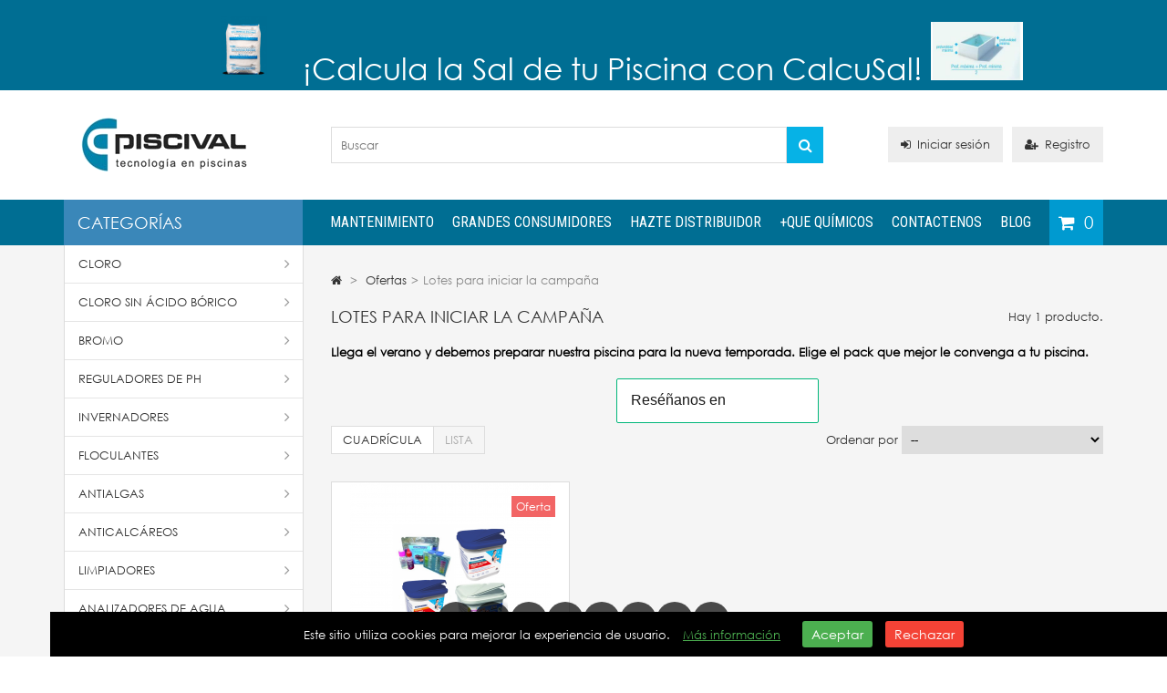

--- FILE ---
content_type: text/html; charset=utf-8
request_url: https://piscival.com/38-lotes-para-iniciar-la-campana
body_size: 16311
content:
<!DOCTYPE HTML> <!--[if lt IE 7]><html class="no-js lt-ie9 lt-ie8 lt-ie7" lang="es-es"><![endif]--> <!--[if IE 7]><html class="no-js lt-ie9 lt-ie8 ie7" lang="es-es"><![endif]--> <!--[if IE 8]><html class="no-js lt-ie9 ie8" lang="es-es"><![endif]--> <!--[if gt IE 8]><html class="no-js ie9" lang="es-es"><![endif]--><html lang="es-es"><head>       <meta charset="utf-8" /><title> Lotes para iniciar la campaña - PISCIVAL Piscinas</title><meta name="description" content="Llega el verano y debemos preparar nuestra piscina para la nueva temporada. Elige el pack que mejor le convenga a tu piscina" /><meta name="generator" content="PrestaShop" /><meta name="robots" content="index,follow" /><meta name="viewport" content="width=device-width, minimum-scale=0.25, maximum-scale=1.6, initial-scale=1.0" /><meta name="apple-mobile-web-app-capable" content="yes" /><meta name="geo.region" content="ES-VC" /><meta name="geo.placename" content="Alc&agrave;sser" /><meta name="geo.position" content="39.36399;-0.446013" /><link rel="icon" type="image/vnd.microsoft.icon" href="/img/favicon.ico?1746728432" /><link rel="shortcut icon" type="image/x-icon" href="/img/favicon.ico?1746728432" /><link rel="stylesheet" href="https://piscival.com/themes/MegaShop/cache/v_675_ac4e509119827aed9c964dd856f9bbb0_all.css" type="text/css" media="all" />   
<script type="text/javascript" data-keepinline="true">var trustpilot_script_url = 'https://invitejs.trustpilot.com/tp.min.js';
    var trustpilot_key = '7TWTaWblR4MONpVq';
    var trustpilot_widget_script_url = '//widget.trustpilot.com/bootstrap/v5/tp.widget.bootstrap.min.js';
    var trustpilot_integration_app_url = 'https://ecommscript-integrationapp.trustpilot.com';
    var trustpilot_preview_css_url = '//ecommplugins-scripts.trustpilot.com/v2.1/css/preview.min.css';
    var trustpilot_preview_script_url = '//ecommplugins-scripts.trustpilot.com/v2.1/js/preview.min.js';
    var trustpilot_ajax_url = 'https://piscival.com/module/trustpilot/trustpilotajax';
    var user_id = '0';
    var trustpilot_trustbox_settings = {"trustboxes":[{"enabled":"enabled","snippet":"[base64]","customizations":"[base64]","defaults":"[base64]","page":"category","position":"before","corner":"top: #{Y}px; left: #{X}px;","paddingx":"0","paddingy":"0","zindex":"1000","clear":"both","xpaths":"WyJpZChcInN1YmNhdGVnb3JpZXNcIikiLCIvL0RJVltAY2xhc3M9XCJ0cHRuY2Fyb3VzZWwgY2xlYXJmaXhcIl0iLCIvSFRNTFsxXS9CT0RZWzFdL0RJVlsyXS9ESVZbMV0vRElWWzFdL0RJVlsxXS9ESVZbMl0vRElWWzNdIl0=","sku":"TRUSTPILOT_SKU_VALUE_11,11405-T","name":"Tricloro Granulado AstralPool","widgetName":"Review Collector","repeatable":false,"uuid":"b790db74-49e8-9f50-58e2-2edb080e31c4","error":null,"repeatXpath":{"xpathById":{"prefix":"","suffix":""},"xpathFromRoot":{"prefix":"","suffix":""}},"width":"100%","height":"52px","locale":"es-ES"},{"enabled":"enabled","snippet":"[base64]","customizations":"[base64]","defaults":"[base64]","page":"category","position":"before","corner":"top: #{Y}px; left: #{X}px;","paddingx":"0","paddingy":"0","zindex":"1000","clear":"both","xpaths":"WyJpZChcImZvb3RlclwiKS9ESVZbMV0iLCIvL0RJVltAY2xhc3M9XCJmb290ZXJfdG9wXCJdIiwiL0hUTUxbMV0vQk9EWVsxXS9ESVZbMl0vRk9PVEVSWzFdL0RJVlsxXSJd","sku":"TRUSTPILOT_SKU_VALUE_11,11405-T","name":"Tricloro Granulado AstralPool","widgetName":"Micro Review Count","repeatable":false,"uuid":"00bc6450-bbfd-675c-9166-e8b3012539b4","error":null,"repeatXpath":{"xpathById":{"prefix":"","suffix":""},"xpathFromRoot":{"prefix":"","suffix":""}},"width":"100%","height":"24px","locale":"es-ES"}],"activeTrustbox":0,"pageUrls":{"landing":"https:\/\/piscival.com\/","category":"https:\/\/piscival.com\/28-cloro","product":"https:\/\/piscival.com\/astralpool\/11-tricloro-granulado-astralpool.html","q0furudpuklb":"CATEGORIA"}};</script>   <style type="text/css">.wrapperconsultas {
  display: grid;
 
  grid-gap: 10px;
  grid-auto-rows: minmax(20px, auto);
	
}

.consulta1 {
  grid-column: 1;
  grid-row: 1 / 3;
	background-color:#f7f7f7;
	border-radius: 15px;
	box-shadow: 0px 5px 10px 0px
	
	
}
.consulta1:hover {
  transform: translateY(-5px);
  
	
}
.consulta2 {
  grid-column: 2 / 3;
  grid-row: 1 / 3;
	background-color:#f7f7f7;
	border-radius: 15px;
	box-shadow: 0px 5px 10px 0px 
}
.consulta2:hover {
  transform: translateY(-5px);
  
	
}
.consulta3 {
  grid-column: 1;
  grid-row: 3 / 5;
	background-color:#f7f7f7;
	border-radius: 15px;
	box-shadow: 0px 5px 10px 0px 
}
.consulta3:hover {
  transform: translateY(-5px);
  
	
}
.consulta4 {
  grid-column: 3;
  grid-row: 1 / 3;
		background-color:#f7f7f7;
	border-radius: 15px;
	box-shadow: 0px 5px 10px 0px 
}
.consulta4:hover {
  transform: translateY(-5px);
  
	
}
.consulta5 {
  grid-column: 2;
  grid-row: 3 / 5;
	background-color:#f7f7f7;
	border-radius: 15px;
	box-shadow: 0px 5px 10px 0px 

}
.consulta5:hover {
  transform: translateY(-5px);
  
	
}
.consulta6 {
  grid-column: 3;
  grid-row:3 / 5;
	background-color:#f7f7f7;
	border-radius: 15px;
	box-shadow: 0px 5px 10px 0px 

}
.consulta6:hover {
  transform: translateY(-5px);
  	
}

#menuconsultas * { list-style:none;}
#menuconsultas li a{text-decoration:none;}
#menuconsultas input[name="list"] {
	position: absolute;
	left: -1000em;
	}

#menuconsultas label:before{ content:"\025b8"; margin-right:4px;}
#menuconsultas input:checked ~ label:before{ content:"\025be";}
#menuconsultas .interior{display: none;}
#menuconsultas input:checked ~ ul{display:block;}</style><link rel="stylesheet" href="https://fonts.googleapis.com/css?family=Roboto:400,700%7CRoboto+Condensed:400" type="text/css" media="all" />  <style type="text/css">#top-categ span,
	#tptnmobilemenu .toggler {background-color: #3a87b9;}

	#header-row {border-bottom: 50px solid #006e93;}

	.shopping_cart {background-color: #009AD0;}

	.column .price,
	.tptncarousel .price,
	ul.product_list .price,
	.content_prices .our_price_display {color: #F26565;}

	.new-box {background-color: #06b2e6;}
	.sale-box {background-color: #F26565;}

	.tptncarousel .functional-buttons a,
	ul.product_list .functional-buttons a,
	button,
	input.button_mini,
	input.button_small,
	input.button,
	input.button_large,
	input.exclusive_mini,
	input.exclusive_small,
	input.exclusive,
	input.exclusive_large,
	a.button_mini,
	a.button_small,
	a.button,
	a.button_large,
	a.exclusive_mini,
	a.exclusive_small,
	a.exclusive,
	a.exclusive_large,
	span.button_mini,
	span.button_small,
	span.button,
	span.button_large,
	span.exclusive_mini,
	span.exclusive_small,
	span.exclusive,
	span.exclusive_large {background: #06b2e6;}</style><link rel="canonical" href="https://piscival.com/38-lotes-para-iniciar-la-campana" /></head><body id="category" class="category category-38 category-lotes-para-iniciar-la-campana show-left-column hide-right-column lang_es"><div id="back-top" style="display:block;"><i class="fa fa-angle-up"></i></div><div id="page"> <header id="header"><div id="nav-row"><div class="container"><div id="tptnhtmlbox1"><h2 style="font-size: 25pt; font-family: century; src: url('https://piscival.com/themes/MegaShop/fonts/CenturyGothicRegular.ttf'); padding-left: 150px; text-align: left;"><span style="color: #ffffff;">&nbsp;</span><a href=" https://www.piscival.es/calculador-de-sal-piscina/" target="_blank"><span style="color: #ffffff;"><img src="https://piscival.com/img/cms/PDF_FICHAS/sal-grano-seca-electrolisis-25kg.jpg" width="76" height="76" /></span></a><span style="color: #ffffff;">&nbsp;&nbsp;</span><span style="color: #ffffff;"> </span><a href=" https://www.piscival.es/calculador-de-sal-piscina/" target="_blank"><span style="color: #ffffff;">¡Calcula la Sal de tu Piscina con CalcuSal!</span></a><span style="color: #ffffff;"> <img src="https://piscival.com/img/cms/PDF_FICHAS/profundidad-media.jpg" alt="" width="101" height="64" /></span></h2></div></div></div><div id="header-row"><div class="container"><div id="header_logo"> <a href="https://piscival.com/" title="PISCIVAL Piscinas"> <img class="logo img-responsive" src="https://piscival.com/img/piscival-tecnologia-en-piscinas-logo-1509017293.jpg" alt="PISCIVAL Piscinas" width="218" height="70"/> </a></div><div id="search_block_top"><form id="searchbox" method="get" action="//piscival.com/buscar" > <input type="hidden" name="controller" value="search" /> <input type="hidden" name="orderby" value="position" /> <input type="hidden" name="orderway" value="desc" /> <input class="search_query form-control" type="text" id="search_query_top" name="search_query" placeholder="Buscar" value="" /> <button type="submit" name="submit_search" class="btn btn-default button-search"> <span>Buscar</span> </button></form></div><div id="tptn_header_links"><ul><li> <a class="login" href="https://piscival.com/mi-cuenta" rel="nofollow" title="Iniciar sesión"><i class="fa fa-sign-in left"></i>Iniciar sesión</a></li><li> <a href="https://piscival.com/mi-cuenta" rel="nofollow" title="Registro"><i class="fa fa-user-plus left"></i>Registro</a></li></ul></div><div id="top-categ" class="hidden-md hidden-sm hidden-xs"> <span>Categorías</span></div><div class="shopping_cart "> <a href="https://piscival.com/pedido-rapido" title="Ver mi carrito de compra" rel="nofollow"> <span class="ajax_cart_quantity unvisible">0</span> <span class="ajax_cart_no_product">0</span> </a><div class="cart_block"><div class="block_content"><div class="cart_block_list"><p class="cart_block_no_products"> Ningún producto</p><div class="cart-prices"><div class="cart-prices-line first-line"> <span class="price cart_block_shipping_cost ajax_cart_shipping_cost unvisible"> A determinar </span> <span class="unvisible"> Transporte </span></div><div class="cart-prices-line last-line"> <span class="price cart_block_total ajax_block_cart_total">0,00 €</span> <span>Total</span></div></div><p class="cart-buttons"> <a id="button_order_cart" class="button" href="https://piscival.com/pedido-rapido" title="Confirmar" rel="nofollow"> Confirmar </a></p></div></div></div></div><div id="layer_cart"><div class="clearfix"><div class="layer_cart_product"> <span class="cross" title="Cerrar Ventana"><i class="fa fa-times"></i></span> <span class="title"> <i class="fa fa-check left"></i>Producto añadido correctamente a su carrito de la compra </span><div class="product-image-container layer_cart_img"></div><div class="layer_cart_product_info"> <span id="layer_cart_product_title" class="product-name"></span> <span id="layer_cart_product_attributes"></span><div> <strong class="dark">Cantidad:</strong> <span id="layer_cart_product_quantity"></span></div><div> <strong class="dark">Total:</strong> <span id="layer_cart_product_price"></span></div></div></div><div class="layer_cart_cart"> <span class="title"> <span class="ajax_cart_product_txt_s unvisible"> Hay <span class="ajax_cart_quantity">0</span> artículos en su carrito. </span> <span class="ajax_cart_product_txt "> Hay 1 artículo en su cesta. </span> </span><div class="layer_cart_row"> <strong class="dark"> Total productos:: </strong> <span class="ajax_block_products_total"> </span></div><div class="layer_cart_row"> <strong class="dark unvisible"> Total envío:&nbsp;: </strong> <span class="ajax_cart_shipping_cost unvisible"> A determinar </span></div><div class="layer_cart_row"> <strong class="dark"> Total : </strong> <span class="ajax_block_cart_total"> </span></div><div class="button-container"> <span class="continue std-btn" title="Continuar la compra"> <i class="fa fa-chevron-left left"></i>Continuar la compra </span> <a class="button" href="https://piscival.com/pedido-rapido" title="Ir a la caja" rel="nofollow"> Ir a la caja<i class="fa fa-chevron-right right"></i> </a></div></div></div></div><div class="layer_cart_overlay"></div><div id="tptnmobilemenu"> <span class="toggler"></span><ul class="mobilemenu toogle_content"><li><a href="https://piscival.com/28-cloro" title="Cloro">Cloro</a><ul><li><a href="https://piscival.com/81-bayrol" title="Bayrol">Bayrol</a></li><li><a href="https://piscival.com/80-astralpool" title="AstralPool">AstralPool</a></li><li><a href="https://piscival.com/82-ctx" title="CTX">CTX</a></li><li><a href="https://piscival.com/115-quimicamp" title="QuimiCamp">QuimiCamp</a></li><li><a href="https://piscival.com/83-clorama" title="Clorama">Clorama</a></li><li class="category-thumbnail"></li></ul></li><li><a href="https://piscival.com/75-cloro-sin-acido-borico" title="Cloro Sin Ácido Bórico">Cloro Sin Ácido Bórico</a><ul><li><a href="https://piscival.com/84-astralpool" title="AstralPool">AstralPool</a></li><li><a href="https://piscival.com/85-ctx" title="CTX">CTX</a></li><li class="category-thumbnail"></li></ul></li><li><a href="https://piscival.com/29-bromo" title="Bromo">Bromo</a><ul><li><a href="https://piscival.com/88-bayrol" title="Bayrol">Bayrol</a></li><li><a href="https://piscival.com/86-astralpool" title="AstralPool">AstralPool</a></li><li><a href="https://piscival.com/87-ctx" title="CTX">CTX</a></li><li><a href="https://piscival.com/89-clorama" title="Clorama">Clorama</a></li><li class="category-thumbnail"></li></ul></li><li><a href="https://piscival.com/23-floculantes" title="Floculantes">Floculantes</a><ul><li><a href="https://piscival.com/98-astralpool" title="AstralPool">AstralPool</a></li><li><a href="https://piscival.com/99-ctx" title="CTX">CTX</a></li><li><a href="https://piscival.com/100-bayrol" title="Bayrol">Bayrol</a></li><li><a href="https://piscival.com/117-quimicamp" title="QuimiCamp">QuimiCamp</a></li><li><a href="https://piscival.com/101-clorama" title="Clorama">Clorama</a></li><li class="category-thumbnail"></li></ul></li><li><a href="https://piscival.com/22-reguladores-de-ph" title="Reguladores de pH">Reguladores de pH</a><ul><li><a href="https://piscival.com/90-astralpool" title="AstralPool">AstralPool</a></li><li><a href="https://piscival.com/91-ctx" title="CTX">CTX</a></li><li><a href="https://piscival.com/92-bayrol" title="Bayrol">Bayrol</a></li><li><a href="https://piscival.com/93-clorama" title="Clorama">Clorama</a></li><li><a href="https://piscival.com/125-quimicamp" title="Quimicamp">Quimicamp</a></li><li class="category-thumbnail"></li></ul></li><li><a href="https://piscival.com/30-antialgas" title="Antialgas">Antialgas</a><ul><li><a href="https://piscival.com/102-astralpool" title="AstralPool">AstralPool</a></li><li><a href="https://piscival.com/103-ctx" title="CTX">CTX</a></li><li><a href="https://piscival.com/104-bayrol" title="Bayrol">Bayrol</a></li><li><a href="https://piscival.com/105-clorama" title="Clorama">Clorama</a></li><li class="category-thumbnail"></li></ul></li><li><a href="https://piscival.com/26-anticalcareos" title="Anticalcáreos">Anticalcáreos</a><ul><li><a href="https://piscival.com/106-astralpool" title="AstralPool">AstralPool</a></li><li><a href="https://piscival.com/107-ctx" title="CTX">CTX</a></li><li><a href="https://piscival.com/108-bayrol" title="Bayrol">Bayrol</a></li><li><a href="https://piscival.com/109-clorama" title="Clorama">Clorama</a></li><li class="category-thumbnail"></li></ul></li><li><a href="https://piscival.com/27-invernadores" title="Invernadores">Invernadores</a><ul><li><a href="https://piscival.com/94-astralpool" title="AstralPool">AstralPool</a></li><li><a href="https://piscival.com/95-ctx" title="CTX">CTX</a></li><li><a href="https://piscival.com/96-bayrol" title="Bayrol">Bayrol</a></li><li><a href="https://piscival.com/97-clorama" title="Clorama">Clorama</a></li><li class="category-thumbnail"></li></ul></li><li><a href="https://piscival.com/31-spa-minipiscinas" title="SPA & Minipiscinas">SPA & Minipiscinas</a></li><li><a href="https://piscival.com/42-limpiadores" title="Limpiadores">Limpiadores</a><ul><li><a href="https://piscival.com/110-astralpool" title="AstralPool">AstralPool</a></li><li><a href="https://piscival.com/111-ctx" title="CTX">CTX</a></li><li><a href="https://piscival.com/112-bayrol" title="Bayrol">Bayrol</a></li><li><a href="https://piscival.com/116-quimicamp" title="QuimiCamp">QuimiCamp</a></li><li><a href="https://piscival.com/113-clorama" title="Clorama">Clorama</a></li><li class="category-thumbnail"></li></ul></li><li><a href="https://piscival.com/44-fugas" title="Fugas">Fugas</a></li><li><a href="https://piscival.com/66-analizadores-de-agua" title="Analizadores de Agua">Analizadores de Agua</a><ul><li><a href="https://piscival.com/77-inteligentes" title="Inteligentes">Inteligentes</a></li><li><a href="https://piscival.com/71-digitales" title="Digitales">Digitales</a></li><li><a href="https://piscival.com/67-analogicos" title="Analógicos ">Analógicos </a></li><li><a href="https://piscival.com/68-manual" title="Manual">Manual</a></li><li><a href="https://piscival.com/69-fotometros" title="Fotómetros">Fotómetros</a></li><li><a href="https://piscival.com/70-tiras-analiticas" title="Tiras analíticas">Tiras analíticas</a></li><li><a href="https://piscival.com/124-solucion-tampon-ph" title="Solución Tampón Ph">Solución Tampón Ph</a></li><li class="category-thumbnail"></li></ul></li><li><a href="https://piscival.com/67-analogicos" title="Analógicos ">Analógicos </a></li><li><a href="https://piscival.com/68-manual" title="Manual">Manual</a></li><li><a href="https://piscival.com/69-fotometros" title="Fotómetros">Fotómetros</a></li><li><a href="https://piscival.com/70-tiras-analiticas" title="Tiras analíticas">Tiras analíticas</a></li><li><a href="https://piscival.com/71-digitales" title="Digitales">Digitales</a></li><li><a href="https://piscival.com/19-complementos-y-accesorios" title="Complementos y accesorios">Complementos y accesorios</a><ul><li><a href="https://piscival.com/43-filtros-y-bombas" title="Filtros y bombas">Filtros y bombas</a></li><li><a href="https://piscival.com/45-robots-y-limpiafondos-automaticos" title="Robots y limpiafondos automáticos">Robots y limpiafondos automáticos</a></li><li><a href="https://piscival.com/74-limpiafondos-y-acc-manuales" title="Limpiafondos y Acc. Manuales">Limpiafondos y Acc. Manuales</a></li><li><a href="https://piscival.com/76-blue-line" title="Blue Line">Blue Line</a></li><li><a href="https://piscival.com/118-proyectores-led" title="Proyectores Led">Proyectores Led</a></li><li class="category-thumbnail"></li></ul></li><li><a href="https://piscival.com/43-filtros-y-bombas" title="Filtros y bombas">Filtros y bombas</a></li><li><a href="https://piscival.com/45-robots-y-limpiafondos-automaticos" title="Robots y limpiafondos automáticos">Robots y limpiafondos automáticos</a></li><li class="sfHoverForce"><a href="https://piscival.com/38-lotes-para-iniciar-la-campana" title="Lotes para iniciar la campaña">Lotes para iniciar la campaña</a></li><li><a href="https://www.piscival.es/" onclick="return !window.open(this.href);" title="Mantenimiento">Mantenimiento</a></li><li><a href="https://productoparapiscina.com/" onclick="return !window.open(this.href);" title="+QUE QU&Iacute;MICOS">+QUE QU&Iacute;MICOS</a></li><li><a href="ttp://piscival.com/content/9-comunidades-vecinales" title="Grandes consumidores">Grandes consumidores</a></li><li><a href=" http://piscival.com/blog " onclick="return !window.open(this.href);" title="Blog">Blog</a></li></ul></div><div id="tptntopmenu" class="hidden-md hidden-sm hidden-xs"><ul class="topmenu"><li><a href="https://www.piscival.es/" onclick="return !window.open(this.href);" title="Mantenimiento">Mantenimiento</a></li><li><a href="https://piscival.com/content/9-grandes-consumidores" title="Grandes Consumidores">Grandes Consumidores</a></li><li><a href="https://piscival.com/content/17-mayorista-de-productos-quimicos-para-piscinas" title="Hazte distribuidor">Hazte distribuidor</a></li><li><a href="https://productoparapiscina.com/" onclick="return !window.open(this.href);" title="+QUE QU&Iacute;MICOS">+QUE QU&Iacute;MICOS</a></li><li><a href="https://piscival.com/contactenos" title="Contactenos">Contactenos</a></li><li><a href="http://piscival.com/blog" onclick="return !window.open(this.href);" title="Blog">Blog</a></li></ul></div></div></div> </header><div id="columns" class="clearfix"><div class="container"><div class="row"><div id="left_column" class="column col-xs-12 col-lg-3"><div id="categories_block_left" class="hidden-md hidden-sm hidden-xs"><div class="tptn-vertical-mega-menu"><ul id="mega-1" class="menu right"><li > <a href="https://piscival.com/28-cloro" title="Cloro">Cloro</a><ul><li > <a href="https://piscival.com/81-bayrol" title="Bayrol">Bayrol</a></li><li > <a href="https://piscival.com/80-astralpool" title="AstralPool">AstralPool</a></li><li > <a href="https://piscival.com/82-ctx" title="CTX">CTX</a></li><li > <a href="https://piscival.com/115-quimicamp" title="QuimiCamp">QuimiCamp</a></li><li class="last"> <a href="https://piscival.com/83-clorama" title="Clorama">Clorama</a></li></ul></li><li > <a href="https://piscival.com/75-cloro-sin-acido-borico" title="Cloro Sin Ácido Bórico">Cloro Sin Ácido Bórico</a><ul><li > <a href="https://piscival.com/84-astralpool" title="AstralPool">AstralPool</a></li><li class="last"> <a href="https://piscival.com/85-ctx" title="CTX">CTX</a></li></ul></li><li > <a href="https://piscival.com/29-bromo" title="Bromo">Bromo</a><ul><li > <a href="https://piscival.com/88-bayrol" title="Bayrol">Bayrol</a></li><li > <a href="https://piscival.com/86-astralpool" title="AstralPool">AstralPool</a></li><li > <a href="https://piscival.com/87-ctx" title="CTX">CTX</a></li><li class="last"> <a href="https://piscival.com/89-clorama" title="Clorama">Clorama</a></li></ul></li><li > <a href="https://piscival.com/22-reguladores-de-ph" title="Reguladores de pH">Reguladores de pH</a><ul><li > <a href="https://piscival.com/90-astralpool" title="AstralPool">AstralPool</a></li><li > <a href="https://piscival.com/91-ctx" title="CTX">CTX</a></li><li > <a href="https://piscival.com/92-bayrol" title="Bayrol">Bayrol</a></li><li > <a href="https://piscival.com/93-clorama" title="Clorama">Clorama</a></li><li class="last"> <a href="https://piscival.com/125-quimicamp" title="Quimicamp">Quimicamp</a></li></ul></li><li > <a href="https://piscival.com/27-invernadores" title="Invernadores">Invernadores</a><ul><li > <a href="https://piscival.com/94-astralpool" title="AstralPool">AstralPool</a></li><li > <a href="https://piscival.com/95-ctx" title="CTX">CTX</a></li><li > <a href="https://piscival.com/96-bayrol" title="Bayrol">Bayrol</a></li><li class="last"> <a href="https://piscival.com/97-clorama" title="Clorama">Clorama</a></li></ul></li><li > <a href="https://piscival.com/23-floculantes" title="Floculantes">Floculantes</a><ul><li > <a href="https://piscival.com/98-astralpool" title="AstralPool">AstralPool</a></li><li > <a href="https://piscival.com/99-ctx" title="CTX">CTX</a></li><li > <a href="https://piscival.com/100-bayrol" title="Bayrol">Bayrol</a></li><li > <a href="https://piscival.com/117-quimicamp" title="QuimiCamp">QuimiCamp</a></li><li class="last"> <a href="https://piscival.com/101-clorama" title="Clorama">Clorama</a></li></ul></li><li > <a href="https://piscival.com/30-antialgas" title="Antialgas">Antialgas</a><ul><li > <a href="https://piscival.com/102-astralpool" title="AstralPool">AstralPool</a></li><li > <a href="https://piscival.com/103-ctx" title="CTX">CTX</a></li><li > <a href="https://piscival.com/104-bayrol" title="Bayrol">Bayrol</a></li><li class="last"> <a href="https://piscival.com/105-clorama" title="Clorama">Clorama</a></li></ul></li><li > <a href="https://piscival.com/26-anticalcareos" title="Anticalcáreos">Anticalcáreos</a><ul><li > <a href="https://piscival.com/106-astralpool" title="AstralPool">AstralPool</a></li><li > <a href="https://piscival.com/107-ctx" title="CTX">CTX</a></li><li > <a href="https://piscival.com/108-bayrol" title="Bayrol">Bayrol</a></li><li class="last"> <a href="https://piscival.com/109-clorama" title="Clorama">Clorama</a></li></ul></li><li > <a href="https://piscival.com/42-limpiadores" title="Limpiadores">Limpiadores</a><ul><li > <a href="https://piscival.com/110-astralpool" title="AstralPool">AstralPool</a></li><li > <a href="https://piscival.com/111-ctx" title="CTX">CTX</a></li><li > <a href="https://piscival.com/112-bayrol" title="Bayrol">Bayrol</a></li><li > <a href="https://piscival.com/116-quimicamp" title="QuimiCamp">QuimiCamp</a></li><li class="last"> <a href="https://piscival.com/113-clorama" title="Clorama">Clorama</a></li></ul></li><li > <a href="https://piscival.com/66-analizadores-de-agua" title="Analizadores de Agua">Analizadores de Agua</a><ul><li > <a href="https://piscival.com/77-inteligentes" title="Inteligentes">Inteligentes</a></li><li > <a href="https://piscival.com/71-digitales" title="Digitales">Digitales</a></li><li > <a href="https://piscival.com/67-analogicos" title="Analógicos ">Analógicos </a></li><li > <a href="https://piscival.com/68-manual" title="Manual">Manual</a></li><li > <a href="https://piscival.com/69-fotometros" title="Fotómetros">Fotómetros</a></li><li > <a href="https://piscival.com/70-tiras-analiticas" title="Tiras analíticas">Tiras analíticas</a></li><li class="last"> <a href="https://piscival.com/124-solucion-tampon-ph" title="Solución Tampón Ph">Solución Tampón Ph</a></li></ul></li><li > <a href="https://piscival.com/119-hanna-analizadores" title="Hanna Analizadores">Hanna Analizadores</a><ul><li > <a href="https://piscival.com/79-hanna" title="Hanna">Hanna</a></li><li class="last"> <a href="https://piscival.com/114-hanna-pool-line" title="Hanna Pool Line">Hanna Pool Line</a></li></ul></li><li > <a href="https://piscival.com/31-spa-minipiscinas" title="SPA &amp; Minipiscinas">SPA &amp; Minipiscinas</a></li><li > <a href="https://piscival.com/44-fugas" title="Fugas">Fugas</a></li><li > <a href="https://piscival.com/19-complementos-y-accesorios" title="Complementos y accesorios">Complementos y accesorios</a><ul><li > <a href="https://piscival.com/43-filtros-y-bombas" title="Filtros y bombas">Filtros y bombas</a></li><li > <a href="https://piscival.com/45-robots-y-limpiafondos-automaticos" title="Robots y limpiafondos automáticos">Robots y limpiafondos automáticos</a></li><li > <a href="https://piscival.com/74-limpiafondos-y-acc-manuales" title="Limpiafondos y Acc. Manuales">Limpiafondos y Acc. Manuales</a></li><li > <a href="https://piscival.com/76-blue-line" title="Blue Line">Blue Line</a></li><li class="last"> <a href="https://piscival.com/118-proyectores-led" title="Proyectores Led">Proyectores Led</a></li></ul></li><li > <a href="https://piscival.com/36-ofertas" title="Ofertas">Ofertas</a><ul><li > <a href="https://piscival.com/37-oferta-combinaciones-de-clorados" title="OFERTA COMBINACIONES DE CLORADOS">OFERTA COMBINACIONES DE CLORADOS</a></li><li class="last"> <a href="https://piscival.com/38-lotes-para-iniciar-la-campana" class="selected" title="Lotes para iniciar la campaña">Lotes para iniciar la campaña</a></li></ul></li><li > <a href="https://piscival.com/120-reacondicionados" title="Reacondicionados">Reacondicionados</a></li><li > <a href="https://piscival.com/78-bayrol-elec-salina" title="Bayrol Elec. Salina">Bayrol Elec. Salina</a></li><li class="last"> <a href="https://piscival.com/121-dosificacion-y-control" title="Dosificación y Control">Dosificación y Control</a></li></ul></div></div><div id="new-products_block_right" class="block hidden-md hidden-sm hidden-xs"><h4 class="title_block"> <a href="https://piscival.com/nuevos-productos" title="Novedades"> Novedades </a></h4><div class="block_content"><ul class="colprods"></ul></div></div><div id="tptncolbanner" class="tptnbanner hidden-md hidden-sm hidden-xs"><ul><li> <a href="https://piscival.com/robots-y-limpiafondos-automaticos/1422-robot-limpiafondos-wybot-e-tron-vision-8410189069.html" title="Wybot ETRON Vision"> <img src="https://piscival.com/modules/tptncolbanner/images/769234ff298cb3c30e6b296acc2987449657cbe5_Copia de Copia de Brown and Gray Minimalist Tablet Mockup Instagram Post.jpg" alt="Wybot ETRON Vision" /> </a></li><li> <a href="https://piscival.com/digitales/1421-analizador-digital-de-agua-electronic-poolster-ii-bayrol.html" title="Pooltester II"> <img src="https://piscival.com/modules/tptncolbanner/images/c31f37ee74d644fbdecd862412e9c7980404187b_Copia de Brown and Gray Minimalist Tablet Mockup Instagram Post (1).png" alt="Pooltester II" /> </a></li><li> <a href="https://piscival.com/bayrol-elec-salina/1203-clorador-salino-automatic-salt-as5-bayrol-4063723915002.html" title="Clorador salino automatic salt wifi"> <img src="https://piscival.com/modules/tptncolbanner/images/b966ec57b1c025b4749b416557ab07a1ae24d6bd_Brown and Gray Minimalist Tablet Mockup Instagram Post (1).png" alt="Clorador salino automatic salt wifi" /> </a></li><li> <a href="https://piscival.com/81-bayrol" title="Partner Bayrol"> <img src="https://piscival.com/modules/tptncolbanner/images/cb78a5f67d2aacefa5db8a6a859e99587992c907_Logo-purePlayer-Piscival-152931-BAYROL.png" alt="Partner Bayrol" /> </a></li><li> <a href="https://piscival.com/content/16-fluidra-connect" title="Fluidra Connect"> <img src="https://piscival.com/modules/tptncolbanner/images/bf26a2bd34c6757c75c3a76449ca8cfb37d3def0_Banner_Lateral_CONNECT_2017_copia.jpg" alt="Fluidra Connect" /> </a></li><li> <a href="https://piscival.com/content/17-mayorista-de-productos-quimicos-para-piscinas" title="distribuidores"> <img src="https://piscival.com/modules/tptncolbanner/images/a00c8e399c466ab9bc2358b40dc7e480c4f3c5db_DISTRIBUIDORES_23.png" alt="distribuidores" /> </a></li></ul></div></div><div id="center_column" class="col-xs-12 col-lg-9"><div class="breadcrumb"> <a class="home" href="https://piscival.com/" title="Volver a Inicio"><i class="fa fa-home"></i></a> <span class="navigation-pipe">&gt;</span> <span class="navigation_page"><span itemscope itemtype="http://data-vocabulary.org/Breadcrumb"><a itemprop="url" href="https://piscival.com/36-ofertas" title="Ofertas" ><span itemprop="title">Ofertas</span></a></span><span class="navigation-pipe">></span>Lotes para iniciar la campa&ntilde;a</span></div><h1 class="page-heading product-listing"><span class="cat-name">Lotes para iniciar la campaña&nbsp;</span><span class="heading-counter">Hay 1 producto.</span></h1><div class="cat_desc rte"><p><span style="color:#000000;"><strong>Llega el verano y debemos preparar nuestra piscina para la nueva temporada. Elige el pack que mejor le convenga a tu piscina.</strong></span></p></div><div class="content_sortPagiBar clearfix"><div class="sortPagiBar clearfix"><ul class="display hidden-xs"><li id="grid"><a rel="nofollow" href="#" title="Cuadr&iacute;cula">Cuadr&iacute;cula</a></li><li id="list"><a rel="nofollow" href="#" title="Lista">Lista</a></li></ul><form id="productsSortForm" action="https://piscival.com/38-lotes-para-iniciar-la-campana" class="productsSortForm"><div class="select selector1"> <label for="selectProductSort">Ordenar por</label> <select id="selectProductSort" class="selectProductSort form-control"><option value="position:asc" selected="selected">--</option><option value="price:asc">Precio: m&aacute;s baratos primero</option><option value="price:desc">Precio: m&aacute;s caros primero</option><option value="name:asc">Nombre: de A a Z</option><option value="name:desc">Nombre: de Z a A</option><option value="quantity:desc">En inventario primero</option><option value="reference:asc">Referencia: m&aacute;s bajo primero</option><option value="reference:desc">Referencia: m&aacute;s alto primero</option> </select></div></form></div></div><ul class="product_list grid row"><li class="ajax_block_product col-xs-12 col-sm-4 item" itemscope itemtype="https://schema.org/Product"><div class="item-content"><div class="left-block"><div class="product-image-container"> <a class="product_img_link" href="https://piscival.com/producto-quimico-para-piscinas/87-lote-de-inicio-para-aguas-acidas.html" title="Lote de inicio campaña para aguas con pH bajo" itemprop="url"> <img class="first-image" src="https://piscival.com/3367-home_default/lote-de-inicio-para-aguas-acidas.jpg" alt=" LOTE DE INICIO CAMPAÑA PARA AGUAS CON PH BAJO" title=" LOTE DE INICIO CAMPAÑA PARA AGUAS CON PH BAJO" width="220" height="220" itemprop="image" /> <img class="second-image" src="https://piscival.com/3367-home_default/lote-de-inicio-para-aguas-acidas.jpg" alt=" LOTE DE INICIO CAMPAÑA PARA AGUAS CON PH BAJO" title=" LOTE DE INICIO CAMPAÑA PARA AGUAS CON PH BAJO" width="220" height="220" /> </a> <span class="sale-box">Oferta</span><div class="functional-buttons"><div class="button-container"> <a class="ajax_add_to_cart_button simptip" href="https://piscival.com/carro-de-la-compra?add=1&amp;id_product=87&amp;token=ed730b2ecc925b13771f35892d814698" rel="nofollow" data-tooltip="A&ntilde;adir al carrito" data-id-product-attribute="0" data-id-product="87" data-minimal_quantity="1"> <i class="fa fa-shopping-cart"></i> </a></div><div class="quickview"> <a class="quick-view simptip" href="https://piscival.com/producto-quimico-para-piscinas/87-lote-de-inicio-para-aguas-acidas.html" data-tooltip="Vista r&aacute;pida" rel="https://piscival.com/producto-quimico-para-piscinas/87-lote-de-inicio-para-aguas-acidas.html"><i class="fa fa-expand"></i></a></div><div class="compare"> <a class="add_to_compare simptip" href="https://piscival.com/producto-quimico-para-piscinas/87-lote-de-inicio-para-aguas-acidas.html" data-tooltip="Agregar para comparar" data-id-product="87"><i class="fa fa-adjust"></i></a></div></div></div></div><div class="right-block"><h5 class="product_name pname-grid" itemprop="name"> <a class="product-name" href="https://piscival.com/producto-quimico-para-piscinas/87-lote-de-inicio-para-aguas-acidas.html" title="Lote de inicio campaña para aguas con pH bajo" itemprop="url"> Lote de inicio campaña para... </a></h5><h5 class="product_name pname-list" itemprop="name"> <a class="product-name" href="https://piscival.com/producto-quimico-para-piscinas/87-lote-de-inicio-para-aguas-acidas.html" title="Lote de inicio campaña para aguas con pH bajo" itemprop="url"> Lote de inicio campaña para aguas con pH bajo </a></h5><p class="product-desc" itemprop="description"> Si habitualmente el&nbsp;agua de su piscina&nbsp;se encuentra con un&nbsp;pH bajo,&nbsp;le ofrecemos esta gama de productos: 5 kg de&nbsp;Cloro Multiacción tableta 250,&nbsp;&nbsp; 6 kg de&nbsp;pH Plus Sólido,&nbsp; 5 kg&nbsp;Dicloro granulado 55%&nbsp; comparador ECO&nbsp;todo de las marcas AstralPool y CTX para analizar el pH de su piscina. &nbsp;</p><div class="content_price" itemprop="offers" itemscope itemtype="https://schema.org/Offer"> <span itemprop="price" class="price product-price"> 106,90 € </span><meta itemprop="priceCurrency" content="EUR" /></div><div class="color-list-container"></div><div class="product-flags"></div> <span class="unvisible"><link itemprop="availability" href="https://schema.org/InStock" />En stock </span> <span class="availability"> <span class=" label-warning"> En stock </span> </span></div></div></li></ul><div class="content_sortPagiBar"><div class="bottom-pagination-content clearfix"><form method="post" action="https://piscival.com/products-comparison" class="compare-form"> <button type="submit" class="button bt_compare bt_compare_bottom" disabled="disabled"> Comparar (<span class="total-compare-val">0</span>) </button> <input type="hidden" name="compare_product_count" class="compare_product_count" value="0" /> <input type="hidden" name="compare_product_list" class="compare_product_list" value="" /></form><div id="pagination_bottom" class="pagination clearfix"></div><div class="product-count"> Mostrando 1 - 1 de 1 item</div></div></div></div></div></div></div> <footer id="footer">   <noscript><div style="display:none;"> <img src="//pixel.quantserve.com/pixel/p-DYfMNcChzvRJ2.gif" border="0" height="1" width="1" alt="Quantcast"/></div> </noscript><div class="footer_top"><div class="container"><div class="row"> <section id="block_various_links_footer" class="footer-block col-xs-12 col-md-3"><h4>Información</h4><ul class="toggle-footer"><li class="item"> <a href="https://piscival.com/contactenos" title="Contacte con nosotros"> Contacte con nosotros </a></li><li class="item"> <a href="https://piscival.com/content/6-quienes-somos" title="¿Quiénes somos? "> ¿Quiénes somos? </a></li><li class="item"> <a href="https://piscival.com/content/3-cond-generales-de-contratacion" title="Cond. Generales de Contratación "> Cond. Generales de Contratación </a></li><li class="item"> <a href="https://piscival.com/content/2-aviso-legal" title="Aviso legal"> Aviso legal </a></li><li class="item"> <a href="https://piscival.com/content/19-politica-de-privacidad" title=" Política de privacidad"> Política de privacidad </a></li><li class="item"> <a href="https://piscival.com/content/10-politica-de-cookies" title="Política de cookies"> Política de cookies </a></li><li class="item"> <a href="https://piscival.com/content/8-donde-estamos" title="¿Dónde Estamos? "> ¿Dónde Estamos? </a></li><li class="item"> <a href="https://piscival.com/content/18-fichas-de-seguridad-producto-quimico-para-piscinas" title="Fichas de seguridad producto químico para piscinas"> Fichas de seguridad producto químico para piscinas </a></li></ul> </section><section id="tptnsocial" class="footer-block col-xs-12 col-md-3"><h4>Contacte con nosotros</h4><div class="toggle-footer"><ul><li class="address">Avinguda Alacant, 1 - 46290 - Alcàsser (Valencia)</li><li class="phone">961240841</li><li class="email">info@piscival.com</li></ul><ul class="social-icons"><li class="facebook"><a class="fa fa-facebook" href="https://www.facebook.com/Piscivaltecnologiaenpiscinas/" title="Facebook"></a></li><li class="twitter"><a class="fa fa-twitter" href="https://twitter.com/PISCIVAL?lang=es" title="Twitter"></a></li><li class="instagram"><a class="fa fa-instagram" href="https://www.instagram.com/piscival/" title="Instagram"></a></li><li class="youtube"><a class="fa fa-youtube-play" href="https://www.youtube.com/channel/UCf9yrrMyNeRh50OFgMHQq6A" title="Youtube"></a></li></ul></div> </section><section id="tptnfooterblock1" class="footer-block col-xs-12 col-md-3"><h4>Centro Logístico</h4><ul class="toggle-footer"><li> <a href="https://goo.gl/maps/WJSjnx68pm52" title="Carrer la Xarxa, 1" onclick="window.open(this.href);return false;">Carrer la Xarxa, 1</a></li><li> <a href="#" title="46420 - El Perello" >46420 - El Perello</a></li><li> <a href="#" title="Sueca - (Valencia)" >Sueca - (Valencia)</a></li><li> <a href="#" title="info@piscival.com" >info@piscival.com</a></li><li> <a href="#" title="Tel. 96 124 08 41" >Tel. 96 124 08 41</a></li><li> <a href="https://productoparapiscina.com/" title="Tienda catálogo completo (AstralPool/CTX )" onclick="window.open(this.href);return false;">Tienda catálogo completo (AstralPool/CTX )</a></li></ul> </section>  
<script type="text/javascript" data-keepinline="true">window.trustpilot_trustbox_settings = {"trustboxes":[{"enabled":"enabled","snippet":"[base64]","customizations":"[base64]","defaults":"[base64]","page":"category","position":"before","corner":"top: #{Y}px; left: #{X}px;","paddingx":"0","paddingy":"0","zindex":"1000","clear":"both","xpaths":"WyJpZChcInN1YmNhdGVnb3JpZXNcIikiLCIvL0RJVltAY2xhc3M9XCJ0cHRuY2Fyb3VzZWwgY2xlYXJmaXhcIl0iLCIvSFRNTFsxXS9CT0RZWzFdL0RJVlsyXS9ESVZbMV0vRElWWzFdL0RJVlsxXS9ESVZbMl0vRElWWzNdIl0=","sku":"TRUSTPILOT_SKU_VALUE_11,11405-T","name":"Tricloro Granulado AstralPool","widgetName":"Review Collector","repeatable":false,"uuid":"b790db74-49e8-9f50-58e2-2edb080e31c4","error":null,"repeatXpath":{"xpathById":{"prefix":"","suffix":""},"xpathFromRoot":{"prefix":"","suffix":""}},"width":"100%","height":"52px","locale":"es-ES"},{"enabled":"enabled","snippet":"[base64]","customizations":"[base64]","defaults":"[base64]","page":"category","position":"before","corner":"top: #{Y}px; left: #{X}px;","paddingx":"0","paddingy":"0","zindex":"1000","clear":"both","xpaths":"WyJpZChcImZvb3RlclwiKS9ESVZbMV0iLCIvL0RJVltAY2xhc3M9XCJmb290ZXJfdG9wXCJdIiwiL0hUTUxbMV0vQk9EWVsxXS9ESVZbMl0vRk9PVEVSWzFdL0RJVlsxXSJd","sku":"TRUSTPILOT_SKU_VALUE_11,11405-T","name":"Tricloro Granulado AstralPool","widgetName":"Micro Review Count","repeatable":false,"uuid":"00bc6450-bbfd-675c-9166-e8b3012539b4","error":null,"repeatXpath":{"xpathById":{"prefix":"","suffix":""},"xpathFromRoot":{"prefix":"","suffix":""}},"width":"100%","height":"24px","locale":"es-ES"}],"activeTrustbox":0,"pageUrls":{"landing":"https:\/\/piscival.com\/","category":"https:\/\/piscival.com\/28-cloro","product":"https:\/\/piscival.com\/astralpool\/11-tricloro-granulado-astralpool.html","q0furudpuklb":"CATEGORIA"}};</script><h4 style="border-bottom: 1px solid #e5e5e5; padding: 0 0 15px;">Distribuidor Oficial</h4><p><a href="https://www.bayrol.es/nuestros-distribuidores-bayrol-online" target="_blank"><img src="https://piscival.com/img/cms/Logo-purePlayer-Piscival-152931-BAYROL.png" width="259" height="172" /></a></p><div id="accessibility-toolbar" class="acc-position-bottom"><button onclick="toggleHighContrast()" title="Contraste">☯</button><button onclick="increaseFontSize()" title="Aumentar texto">A+</button><button onclick="resetFontSize()" title="Restablecer texto">A</button><button onclick="decreaseFontSize()" title="Disminuir texto">A-</button><button onclick="toggleInvertColors()" title="Invertir colores">⇆</button><button onclick="toggleUnderlineLinks()" title="Subrayar enlaces">⎁</button><button onclick="toggleKeyboardNav()" title="Resaltar foco">◎</button><button onclick="resetAccessibility()" title="Reset">⟳</button></div><div id="ps-cookie-law-banner"> Este sitio utiliza cookies para mejorar la experiencia de usuario. <a href="https://piscival.com/content/10-politica-de-cookies">Más información</a> <button id="ps-cookie-law-accept">Aceptar</button> <button id="ps-cookie-law-decline">Rechazar</button></div></div></div></div><div class="footer_bottom"><div class="container"><div class="row"><div class="copyright_txt col-xs-12 col-md-6">Copyright Piscival 2026 &copy; - Powered by: <a style="color: #aaa;" target="_blank" href="https://www.ltinformaticos.com/">LT informáticos</a></div><div class="payment-icon col-xs-12 col-md-6"><img src="https://piscival.com/themes/MegaShop/img/custom/payment.png" alt="Payment" /></div></div></div></div> </footer></div>
<script type="text/javascript">/* <![CDATA[ */;var CUSTOMIZE_TEXTFIELD=1;var FancyboxI18nClose='Cerrar';var FancyboxI18nNext='Siguiente';var FancyboxI18nPrev='Anterior';var ajax_allowed=true;var ajaxsearch=true;var baseDir='https://piscival.com/';var baseUri='https://piscival.com/';var blocksearch_type='top';var comparator_max_item=3;var comparedProductsIds=[];var contentOnly=false;var currency={"id":2,"name":"Euro","iso_code":"EUR","iso_code_num":"978","sign":"\u20ac","blank":"1","conversion_rate":"1.000000","deleted":"0","format":"2","decimals":"1","active":"1","prefix":"","suffix":" \u20ac","id_shop_list":null,"force_id":false};var currencyBlank=1;var currencyFormat=2;var currencyRate=1;var currencySign='€';var customizationIdMessage='Personalización n°';var delete_txt='Eliminar';var displayList=false;var freeProductTranslation='¡Gratis!';var freeShippingTranslation='Envío gratuito!';var generated_date=1769915326;var hasDeliveryAddress=false;var highDPI=true;var id_lang=3;var img_dir='https://piscival.com/themes/MegaShop/img/';var instantsearch=true;var isGuest=0;var isLogged=0;var isMobile=false;var max_item='No puede comparar más de 3 productos';var min_item='Debe elegir al menos un producto';var page_name='category';var priceDisplayMethod=0;var priceDisplayPrecision=2;var quickView=false;var removingLinkText='eliminar este producto de mi carrito';var request='https://piscival.com/38-lotes-para-iniciar-la-campana';var roundMode=2;var search_url='https://piscival.com/buscar';var static_token='ed730b2ecc925b13771f35892d814698';var toBeDetermined='A determinar';var token='c718c24203f6b65b9dd627d40f863e6a';var usingSecureMode=true;/* ]]> */</script> <script type="text/javascript" src="https://piscival.com/themes/MegaShop/cache/v_609_fe6d08a8e748ee44375219f6b6e93dc6.js"></script> <script type="text/javascript" src="https://www.gstatic.com/shopping/merchant/merchantwidget.js"></script> <script type="text/javascript" src="/modules/trustpilot/views/js/tp_register.min.js"></script> <script type="text/javascript" src="/modules/trustpilot/views/js/tp_trustbox.min.js"></script> <script type="text/javascript" src="/modules/trustpilot/views/js/tp_preview.min.js"></script> <script type="text/javascript">/* <![CDATA[ */;window.addEventListener('load',function(){if(window.merchantwidget&&typeof window.merchantwidget.start==='function'){window.merchantwidget.start({position:'RIGHT_BOTTOM',region:'ES'});}});(function(){var host=window.location.hostname;var element=document.createElement('script');var firstScript=document.getElementsByTagName('script')[0];var url='https://quantcast.mgr.consensu.org'.concat('/choice/','DYfMNcChzvRJ2','/',host,'/choice.js')
var uspTries=0;var uspTriesLimit=3;element.async=true;element.type='text/javascript';element.src=url;firstScript.parentNode.insertBefore(element,firstScript);function makeStub(){var TCF_LOCATOR_NAME='__tcfapiLocator';var queue=[];var win=window;var cmpFrame;function addFrame(){var doc=win.document;var otherCMP=!!(win.frames[TCF_LOCATOR_NAME]);if(!otherCMP){if(doc.body){var iframe=doc.createElement('iframe');iframe.style.cssText='display:none';iframe.name=TCF_LOCATOR_NAME;doc.body.appendChild(iframe);}else{setTimeout(addFrame,5);}}
return!otherCMP;}
function tcfAPIHandler(){var gdprApplies;var args=arguments;if(!args.length){return queue;}else if(args[0]==='setGdprApplies'){if(args.length>3&&args[2]===2&&typeof args[3]==='boolean'){gdprApplies=args[3];if(typeof args[2]==='function'){args[2]('set',true);}}}else if(args[0]==='ping'){var retr={gdprApplies:gdprApplies,cmpLoaded:false,cmpStatus:'stub'};if(typeof args[2]==='function'){args[2](retr);}}else{queue.push(args);}}
function postMessageEventHandler(event){var msgIsString=typeof event.data==='string';var json={};try{if(msgIsString){json=JSON.parse(event.data);}else{json=event.data;}}catch(ignore){}
var payload=json.__tcfapiCall;if(payload){window.__tcfapi(payload.command,payload.version,function(retValue,success){var returnMsg={__tcfapiReturn:{returnValue:retValue,success:success,callId:payload.callId}};if(msgIsString){returnMsg=JSON.stringify(returnMsg);}
if(event&&event.source&&event.source.postMessage){event.source.postMessage(returnMsg,'*');}},payload.parameter);}}
while(win){try{if(win.frames[TCF_LOCATOR_NAME]){cmpFrame=win;break;}}catch(ignore){}
if(win===window.top){break;}
win=win.parent;}
if(!cmpFrame){addFrame();win.__tcfapi=tcfAPIHandler;win.addEventListener('message',postMessageEventHandler,false);}};makeStub();var uspStubFunction=function(){var arg=arguments;if(typeof window.__uspapi!==uspStubFunction){setTimeout(function(){if(typeof window.__uspapi!=='undefined'){window.__uspapi.apply(window.__uspapi,arg);}},500);}};var checkIfUspIsReady=function(){uspTries++;if(window.__uspapi===uspStubFunction&&uspTries<uspTriesLimit){console.warn('USP is not accessible');}else{clearInterval(uspInterval);}};if(typeof window.__uspapi==='undefined'){window.__uspapi=uspStubFunction;var uspInterval=setInterval(checkIfUspIsReady,6000);}})();(window.gaDevIds=window.gaDevIds||[]).push('d6YPbH');(function(i,s,o,g,r,a,m){i['GoogleAnalyticsObject']=r;i[r]=i[r]||function(){(i[r].q=i[r].q||[]).push(arguments)},i[r].l=1*new Date();a=s.createElement(o),m=s.getElementsByTagName(o)[0];a.async=1;a.src=g;m.parentNode.insertBefore(a,m)})(window,document,'script','//www.google-analytics.com/analytics.js','ga');ga('create','G-M4KB4CJZ8M ','auto');ga('require','ec');;var pspc_labels=['days','hours','minutes','seconds'];var pspc_labels_lang={'days':'días','hours':'horas','minutes':'minutos','seconds':'segundos'};var pspc_show_weeks=0;var pspc_psv=1.6;;var tptntitlebkg_default='3a87b9',tptntopbkg_default='006e93',tptncartbkg_default='009AD0',tptnpriceclr_default='F26565',tptnbtnbkg_default='06b2e6',tptnnewbkg_default='06b2e6',tptnsalebkg_default='F26565';var _qevents=_qevents||[];(function(){var elem=document.createElement('script');elem.src=(document.location.protocol=="https:"?"https://secure":"http://edge")+".quantserve.com/quant.js";elem.async=true;elem.type="text/javascript";var scpt=document.getElementsByTagName('script')[0];scpt.parentNode.insertBefore(elem,scpt);})();_qevents.push({qacct:"p-DYfMNcChzvRJ2",uid:"__INSERT_EMAIL_HERE__"});jQuery(document).ready(function(){var MBG=GoogleAnalyticEnhancedECommerce;MBG.setCurrency('EUR');MBG.add({"id":"87","name":"\"Lote de inicio campa\\u00f1a para aguas con pH bajo\"","category":"\"producto-quimico-para-piscinas\"","brand":"","variant":"null","type":"typical","position":"0","quantity":1,"list":"category","url":"https%3A%2F%2Fpiscival.com%2Fproducto-quimico-para-piscinas%2F87-lote-de-inicio-para-aguas-acidas.html","price":"106.90"},'',true);MBG.addProductClick({"id":"87","name":"\"Lote de inicio campa\\u00f1a para aguas con pH bajo\"","category":"\"producto-quimico-para-piscinas\"","brand":"","variant":"null","type":"typical","position":"0","quantity":1,"list":"category","url":"https%3A%2F%2Fpiscival.com%2Fproducto-quimico-para-piscinas%2F87-lote-de-inicio-para-aguas-acidas.html","price":"106.90"});});ga('send','pageview');function updateFormDatas(){var nb=$('#quantity_wanted').val();var id=$('#idCombination').val();$('#paypal_payment_form input[name=quantity]').val(nb);$('#paypal_payment_form input[name=id_p_attr]').val(id);}$(document).ready(function(){if($('#in_context_checkout_enabled').val()!=1){$('#payment_paypal_express_checkout').click(function(){$('#paypal_payment_form').submit();return false;});}var jquery_version=$.fn.jquery.split('.');if(jquery_version[0]>=1&&jquery_version[1]>=7){$('body').on('submit',"#paypal_payment_form",function(){updateFormDatas();});}else{$('#paypal_payment_form').live('submit',function(){updateFormDatas();});}function displayExpressCheckoutShortcut(){var id_product=$('input[name="id_product"]').val();var id_product_attribute=$('input[name="id_product_attribute"]').val();$.ajax({type:"GET",url:baseDir+'/modules/paypal/express_checkout/ajax.php',data:{get_qty:"1",id_product:id_product,id_product_attribute:id_product_attribute},cache:false,success:function(result){if(result=='1'){$('#container_express_checkout').slideDown();}else{$('#container_express_checkout').slideUp();}return true;}});}$('select[name^="group_"]').change(function(){setTimeout(function(){displayExpressCheckoutShortcut()},500);});$('.color_pick').click(function(){setTimeout(function(){displayExpressCheckoutShortcut()},500);});if($('body#product').length>0)setTimeout(function(){displayExpressCheckoutShortcut()},500);var modulePath='modules/paypal';var subFolder='/integral_evolution';var baseDirPP=baseDir.replace('http:','https:');var fullPath=baseDirPP+modulePath+subFolder;var confirmTimer=false;if($('form[target="hss_iframe"]').length==0){if($('select[name^="group_"]').length>0)displayExpressCheckoutShortcut();return false;}else{checkOrder();}function checkOrder(){if(confirmTimer==false)confirmTimer=setInterval(getOrdersCount,1000);}});/* ]]> */</script></body></html>